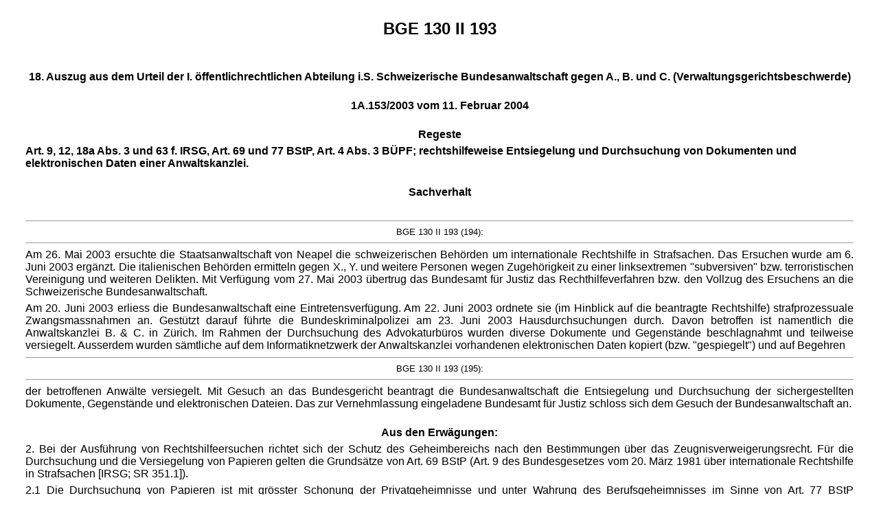

--- FILE ---
content_type: text/html
request_url: http://www.servat.unibe.ch/tools/DfrInfo?Command=BGerGet&FileName=c2130193_20040211_1A.153-2003.html&Format=DfrPr
body_size: 23412
content:
<!doctype html public "-//w3c//dtd html 4.0 transitional//en">
<html>
<head>
  <meta http-equiv="Content-Type" content="text/html; charset=iso-8859-1">
  <meta name="Preprocessor" content="Update Ver. 4.0">
  <meta name="Copyright" content="Prof. Dr. Axel Tschentscher, LL.M., M.A.">
  <meta name="robots" content="noindex, nofollow">
  <meta name="description" content="Das Fallrecht (DFR) -- Gerichtsentscheidungen im juristischen Studium">
  <meta name="keywords" content="BVerfG BVerfGE Gericht Urteil Beschluss Bundesgericht BGE Beschwerde Entscheidungen Recht Rechtswissenschaft Gesetz">
  <title>DFR - BGE 130 II 193</title>

</head>

<body text="#000000" leftmargin="0" topmargin="0" marginwidth="2" marginheight="2">

<table align="center" border="0" cellspacing="0" cellpadding="3" width="95%">
<tr><td width="100%" align="center" valign="center" height="80">
<font size="+2" face="Arial"><b>BGE 130 II 193</b></font></td></tr></table>

<table align="center" border="0" cellspacing="0" cellpadding="3" width="95%">



<tr><td width="95%" align="center" valign="top"><font face="Arial"><b>
&nbsp;<br>18. Auszug aus dem Urteil der I. &ouml;ffentlichrechtlichen Abteilung i.S. Schweizerische Bundesanwaltschaft gegen A., B. und C. (Verwaltungsgerichtsbeschwerde)
</b></font></td></tr>

<tr><td width="95%" align="center" valign="top"><font face="Arial"><b>
&nbsp;<br>1A.153/2003 vom 11. Februar 2004
</b></font></td></tr>

<tr><td width="95%" align="center" valign="top"><font face="Arial"><b>
&nbsp;<br>Regeste
</b></font></td></tr>

<tr><td width="95%" align="left" valign="top"><font face="Arial"><b>
Art. 9, 12, 18a Abs. 3 und 63 f. IRSG, Art. 69 und 77 BStP, Art. 4 Abs. 3 B&Uuml;PF; rechtshilfeweise Entsiegelung und Durchsuchung von Dokumenten und elektronischen Daten einer Anwaltskanzlei.
</b></font></td></tr>

<tr><td width="95%" align="center" valign="top"><font face="Arial"><b>
&nbsp;<br>Sachverhalt
</b></font></td></tr>

<tr><td width="95%" align="left" valign="top"><font face="Arial"><div align="justify">
<a name="194"></a><br><hr size="1"><center><font face="Arial" size="-1">BGE 130 II 193 (194):</font></center><hr size="1">Am 26. Mai 2003 ersuchte die Staatsanwaltschaft von Neapel die schweizerischen Beh&ouml;rden um internationale Rechtshilfe in Strafsachen. Das Ersuchen wurde am 6. Juni 2003 erg&auml;nzt. Die italienischen Beh&ouml;rden ermitteln gegen X., Y. und weitere Personen wegen Zugeh&ouml;rigkeit zu einer linksextremen "subversiven" bzw. terroristischen Vereinigung und weiteren Delikten. Mit Verf&uuml;gung vom 27. Mai 2003 &uuml;bertrug das Bundesamt f&uuml;r Justiz das Rechthilfeverfahren bzw. den Vollzug des Ersuchens an die Schweizerische Bundesanwaltschaft.
</div></font></td></tr>

<tr><td width="95%" align="left" valign="top"><font face="Arial"><div align="justify">
Am 20. Juni 2003 erliess die Bundesanwaltschaft eine Eintretensverf&uuml;gung. Am 22. Juni 2003 ordnete sie (im Hinblick auf die beantragte Rechtshilfe) strafprozessuale Zwangsmassnahmen an. Gest&uuml;tzt darauf f&uuml;hrte die Bundeskriminalpolizei am 23. Juni 2003 Hausdurchsuchungen durch. Davon betroffen ist namentlich die Anwaltskanzlei B. &amp; C. in Z&uuml;rich. Im Rahmen der Durchsuchung des Advokaturb&uuml;ros wurden diverse Dokumente und Gegenst&auml;nde beschlagnahmt und teilweise versiegelt. Ausserdem wurden s&auml;mtliche auf dem Informatiknetzwerk der Anwaltskanzlei vorhandenen elektronischen Daten kopiert (bzw. "gespiegelt") und auf Begehren<!-- PageEnd="BGE 130 II 193 (194)" --> <a name="195"></a><br><hr size="1"><center><font face="Arial" size="-1">BGE 130 II 193 (195):</font></center><hr size="1">der betroffenen Anw&auml;lte versiegelt. Mit Gesuch an das Bundesgericht beantragt die Bundesanwaltschaft die Entsiegelung und Durchsuchung der sichergestellten Dokumente, Gegenst&auml;nde und elektronischen Dateien. Das zur Vernehmlassung eingeladene Bundesamt f&uuml;r Justiz schloss sich dem Gesuch der Bundesanwaltschaft an.
</div></font></td></tr>

<tr><td width="95%" align="center" valign="top"><font face="Arial"><b>
&nbsp;<br><a name="Votum" /><a name="Opinion" />Aus den Erw&auml;gungen:
</b></font></td></tr>

<tr><td width="95%" align="left" valign="top"><font face="Arial"><div align="justify">
<a name="E2">2. Bei der Ausf&uuml;hrung von Rechtshilfeersuchen richtet sich der Schutz des Geheimbereichs nach den Bestimmungen &uuml;ber das Zeugnisverweigerungsrecht. F&uuml;r die Durchsuchung und die Versiegelung von Papieren gelten die Grunds&auml;tze von Art. 69 BStP (Art. 9 des Bundesgesetzes vom 20. M&auml;rz 1981 &uuml;ber internationale Rechtshilfe in Strafsachen [IRSG; SR 351.1]).
</div></font></td></tr>

<tr><td width="95%" align="left" valign="top"><font face="Arial"><div align="justify">
<a name="E2_1">2.1 Die Durchsuchung von Papieren ist mit gr&ouml;sster Schonung der Privatgeheimnisse und unter Wahrung des Berufsgeheimnisses im Sinne von Art. 77 BStP durchzuf&uuml;hren (Art. 69 Abs. 1 BStP). Ausserdem sollen Papiere nur dann durchsucht werden, wenn anzunehmen ist, dass sich Schriften darunter befinden, die f&uuml;r die Untersuchung von Bedeutung sind (Art. 69 Abs. 2 BStP). Rechtsanw&auml;lte d&uuml;rfen &uuml;ber Geheimnisse, die ihnen in Aus&uuml;bung ihres Berufes anvertraut worden sind, nicht zum Zeugnis angehalten werden (Art. 77 BStP, Art. 321 StGB). Vom Anwaltsgeheimnis gesch&uuml;tzt sind auch elektronische Dateien einer Anwaltskanzlei (BGE 126 II 495 E. 5e/aa S. 501 f.; vgl. Art. 110 Ziff. 5 StGB). Eine direkte &Uuml;bermittlung versiegelter Dokumente durch die Bundesanwaltschaft (oder eine andere Vollzugsbeh&ouml;rde) an die ersuchende Beh&ouml;rde ohne richterlichen Entsiegelungsentscheid w&auml;re bundesrechtswidrig (vgl. BGE 127 II 151 E. 5b S. 159).
</div></font></td></tr>

<tr><td width="95%" align="left" valign="top"><font face="Arial"><div align="justify">
<a name="E2_2">2.2 Es fragt sich, welche richterliche Instanz im vorliegenden Fall zur Pr&uuml;fung des Gesuches um Entsiegelung und Durchsuchung beschlagnahmter Dokumente zust&auml;ndig ist.
</div></font></td></tr>

<tr><td width="95%" align="left" valign="top"><font face="Arial"><div align="justify">
Im Rahmen eines Bundesstrafprozesses w&uuml;rde (bis zur Hauptverhandlung) die Anklagekammer des Bundesgerichtes &uuml;ber die Zul&auml;ssigkeit der Durchsuchung versiegelter Dokumente entscheiden (Art. 69 Abs. 3 BStP; vgl. BGE 127 II 151 E. 4b S. 154). Im vorliegenden Fall ist allerdings kein Bundesstrafprozess h&auml;ngig. Die Dokumentenbeschlagnahmung erfolgte vielmehr im Rahmen eines Rechtshilfeverfahrens (Art. 63 f. IRSG). F&uuml;r die Beurteilung verfahrensleitender Gesuche der ausf&uuml;hrenden Bundesbeh&ouml;rde ist in<!-- PageEnd="BGE 130 II 193 (195)" --> <a name="196"></a><br><hr size="1"><center><font face="Arial" size="-1">BGE 130 II 193 (196):</font></center><hr size="1">Rechtshilfesachen grunds&auml;tzlich die I. &ouml;ffentlichrechtliche Abteilung des Bundesgerichtes zust&auml;ndig (Art. 2 Ziff. 1 al. 2 des Reglementes f&uuml;r das Schweizerische Bundesgericht vom 14. Dezember 1978 [SR 173.111.1]). Es handelt sich dabei um einen Zwischenentscheid des Zwangsmassnahmengerichtes im Rechtshilfeverfahren (vgl. BGE 127 II 151 E. 4c/cc S. 157; BGE 126 II 495 E. 3 S. 498; vgl. auch BGE 122 IV 188).
</div></font></td></tr>

<tr><td width="95%" align="left" valign="top"><font face="Arial"><div align="justify">
<a name="E2_3">2.3 Eine Entsiegelung und Durchsuchung von rechtshilfeweise beschlagnahmten und versiegelten Dokumenten (jedwelcher Herkunft) setzt zun&auml;chst voraus, dass diese f&uuml;r die Untersuchung von Bedeutung sind und ihre rechtshilfeweise Verwendung in Frage kommen kann (Art. 69 Abs. 2 BStP i.V.m. Art. 64 und 12 IRSG; vgl. BGE 127 II 151 E. 4c/bb S. 156, E. 5b S. 159; BGE 126 II 495 E. 5e/aa S. 502, je mit Hinweisen). Die Entsiegelung und Durchsuchung von Anwaltsakten kommt namentlich in Frage, wenn der betroffene Rechtsanwalt selbst strafrechtlich angeschuldigt wird (vgl. BGE 126 II 495 E. 5e/dd S. 505 mit Hinweisen; s. auch Art. 4 Abs. 3 lit. a sowie Art. 8 Abs. 4 des Bundesgesetzes vom 6. Oktober 2000 betreffend die &Uuml;berwachung des Post- und Fernmeldeverkehrs [B&Uuml;PF; SR 780.1]). Falls eine Entsiegelung von anwaltlichen Dokumenten (unter dem Gesichtspunkt ihrer Erheblichkeit f&uuml;r das Rechtshilfeverfahren) zul&auml;ssig erscheint, w&auml;ren im Rahmen einer "Triage" alle Informationen auszusondern, die dem Anwaltsgeheimnis unterstehen. Nach herrschender Lehre und Praxis h&auml;tte grunds&auml;tzlich der Richter (und nicht die vollziehende Untersuchungsbeh&ouml;rde) eine solche Ausscheidung anwaltlicher Dokumente vorzunehmen, n&ouml;tigenfalls unter Beizug eines Sachverst&auml;ndigen (BGE 126 II 495 E. 5e/aa S. 502 f. mit Hinweisen; vgl. BGE 127 II 151 E. 4b S. 154 f., E. 4c/bb S. 156; s. auch Art. 4 Abs. 6 B&Uuml;PF).
</div></font></td></tr>

<tr><td width="95%" align="left" valign="top"><font face="Arial"><div align="justify">
(...)
</div></font></td></tr>

<tr><td width="95%" align="left" valign="top"><font face="Arial"><div align="justify">
<a name="E4">4. Zun&auml;chst sind die rechtlichen Voraussetzungen einer Entsiegelung und Durchsuchung beschlagnahmter Anwaltsakten zu kl&auml;ren.
</div></font></td></tr>

<tr><td width="95%" align="left" valign="top"><font face="Arial"><div align="justify">
<a name="E4_1">4.1 Die rechtshilfeweise beantragten Zwangsmassnahmen sind nach den Vorschriften des schweizerischen Strafprozessrechts durchzuf&uuml;hren (Art. 64 Abs. 1 Satz 2 und Art. 12 Abs. 1 Satz 2 IRSG; vgl. auch Art. 3 Ziff. 1 EUeR [SR 0.351.1]). Das Bundesgericht beurteilt das vorliegende Gesuch um Entsiegelung und Durchsuchung nicht als Rechtshilferichter, sondern als Zwangsmassnahmengericht im Rechtshilfeverfahren. Es pr&uuml;ft dabei im Rahmen eines<!-- PageEnd="BGE 130 II 193 (196)" --> <a name="197"></a><br><hr size="1"><center><font face="Arial" size="-1">BGE 130 II 193 (197):</font></center><hr size="1">Zwischenentscheides, ob die Voraussetzungen von Art. 69 BStP erf&uuml;llt sind (vgl. Art. 9 IRSG).
</div></font></td></tr>

<tr><td width="95%" align="left" valign="top"><font face="Arial"><div align="justify">
<a name="E4_2">4.2 Nach der Praxis des Bundesgerichtes greift namentlich die Entsiegelung und Durchsuchung von elektronischen Dateien, auf denen sich Informationen befinden, die vom Anwaltsgeheimnis gesch&uuml;tzt sind, in das Berufsgeheimnis ein (vgl. BGE 126 II 495 E. 5e/aa S. 501 f.). Im Gesuch der Vollzugsbeh&ouml;rde um Entsiegelung und Durchsuchung der beschlagnahmten Dokumente und gespeicherten elektronischen Dateien ist grunds&auml;tzlich darzulegen, inwiefern diese f&uuml;r die Untersuchung von Bedeutung sind und ihre rechtshilfeweise Verwendung in Frage kommen kann (Art. 69 Abs. 2 BStP; vgl. BGE 127 II 151 E. 4c/bb S. 156, E. 5b S. 159; BGE 126 II 495 E. 5e/aa S. 502, je mit Hinweisen). Damit wird nicht zuletzt dem im Strafprozessrecht zu beachtenden verfassungsm&auml;ssigen Grundsatz der Verh&auml;ltnism&auml;ssigkeit Rechnung getragen (Art. 36 Abs. 3 BV). Strafprozessuale Zwangsmassnahmen m&uuml;ssen sachlich gerechtfertigt und notwendig erscheinen. Im Entsiegelungsverfahren ist eine inhaltliche Bezugnahme zum Gegenstand der ausl&auml;ndischen Strafuntersuchung unabdingbar, zumal die Zwangsmassnahmen einzig und allein im Hinblick auf das ausl&auml;ndische Rechtshilfeersuchen in Strafsachen erfolgen (Art. 63 und 64 IRSG). Bei Dokumenten einer Anwaltskanzlei ist ausserdem darzulegen, inwiefern die Durchsuchung vor dem Anwaltsgeheimnis standh&auml;lt (Art. 69 Abs. 1 i.V.m. Art. 77 BStP; s. auch Art. 4 Abs. 3 B&Uuml;PF i.V.m. Art. 18a Abs. 3 IRSG).
</div></font></td></tr>

<tr><td width="95%" align="left" valign="top"><font face="Arial"><div align="justify">
<a name="E4_3">4.3 Zwar kann im Entsiegelungsverfahren nicht verlangt werden, dass die gesuchstellende Bundesanwaltschaft bereits darlegt, inwiefern ein konkreter Sachzusammenhang zwischen der ausl&auml;ndischen Strafuntersuchung und den einzelnen beschlagnahmten <i>Dokumenten</i> best&uuml;nde. Ein solcher Sachzusammenhang w&auml;re erst (nach erfolgter Entsiegelung und Durchsuchung der beschlagnahmten Akten) im Rahmen einer allf&auml;lligen Schlussverf&uuml;gung aufzuzeigen, mit der die rechtshilfeweise Herausgabe von Akten bewilligt w&uuml;rde (vgl. BGE 129 II 462 E. 5.3 S. 467 f.; BGE 122 II 367 E. 2c S. 371). Im Falle der Beschlagnahme und Entsiegelung von Anwaltsakten muss die gesuchstellende Beh&ouml;rde jedoch wenigstens aufzeigen, inwiefern die betroffene Anwaltskanzlei in die untersuchten strafbaren Vorg&auml;nge verwickelt sein k&ouml;nnte (vgl. BGE 126 II 495 E. 5e/dd S. 505; s. auch Art. 4 Abs. 3 B&Uuml;PF i.V.m. Art. 18a Abs. 3 IRSG). In diesem Sinne muss dem<!-- PageEnd="BGE 130 II 193 (197)" --> <a name="198"></a><br><hr size="1"><center><font face="Arial" size="-1">BGE 130 II 193 (198):</font></center><hr size="1">Zwangsmassnahmenrichter die erfolgte Beschlagnahme sowie die hier streitige Entsiegelung und Durchsuchung (im Lichte von Art. 69 Abs. 2 BStP und Art. 36 Abs. 3 BV) sachgerecht und verh&auml;ltnism&auml;ssig erscheinen. Dies gilt besonders bei einer umfangreichen Beschlagnahme von anwaltlichen Dokumenten wie im vorliegenden Fall.
</div></font></td></tr>

<tr><td width="95%" align="left" valign="top"><font face="Arial"><div align="justify">
<a name="E4_4">4.4 Im <i>Gesuch der Bundesanwaltschaft</i> wird nur beil&auml;ufig ein inhaltlicher Bezug zum italienischen Rechtshilfeersuchen genommen. Es wird lediglich die Ansicht vertreten, die Beschlagnahme, Entsiegelung und Durchsuchung sei "mehr als sachgerecht", gehe es "doch im Rechtshilfeverfahren insbesondere um die Identifizierung und Lokalisierung von Mitgliedern einer terroristischen Vereinigung, die in Europa und insbesondere auch in Italien agieren". Die Bundesanwaltschaft legt in ihrem Gesuch jedoch nicht dar, worin die sachliche Konnexit&auml;t zu den angeordneten strafprozessualen Zwangsmassnahmen best&uuml;nde. Eine entsprechende Begr&uuml;ndung erschiene f&uuml;r die Beurteilung des Entsiegelungs- und Durchsuchungsgesuches umso notwendiger, als die Dokumenten- und Datenbeschlagnahme eine Anwaltskanzlei betrifft. Unterlagen und Daten, die dem Anwaltsgeheimnis unterstehen und nicht einen angeschuldigten Anwalt betreffen, k&ouml;nnen grunds&auml;tzlich nicht rechtm&auml;ssig beschlagnahmt und durchsucht werden (vgl. BGE 126 II 495 E. 5e/dd S. 505 mit Hinweisen).
</div></font></td></tr>

<tr><td width="95%" align="left" valign="top"><font face="Arial"><div align="justify">
Im italienischen <i>Rechtshilfeersuchen</i> wird dargelegt, dass sich die Strafuntersuchung gegen Mitglieder einer (den "Brigate Rosse" zuzurechnenden) linksextremen terroristischen Vereinigung ("BR-PCC" bzw. "Cellula") richte, die f&uuml;r die Ermordung des Professors Massimo d'Antona verantwortlich sei. Am 12. Oktober 1989 seien in Paris die fl&uuml;chtigen Rotbrigadisten D., E. und F. festgenommen worden. Im Sommer 2000 habe in Paris eine internationale Tagung zur Unterst&uuml;tzung so genannter "inhaftierter Revolution&auml;re" stattgefunden ("Giornata internazionale per il rivoluzionario prigioniero", GIRP). An dieser Veranstaltung sei u.a. X. anwesend gewesen. Dieser geh&ouml;re der (neuen) Kommunistischen Partei Italiens an bzw. sei Mitglied der vorbereitenden Kommission f&uuml;r den Gr&uuml;ndungskongress der (neuen) Kommunistischen Partei. Diese Gr&uuml;ndungskommission sei laut Ersuchen als "subversiv" ("sovversiva") einzustufen. A., die als Sekret&auml;rin in der betroffenen Anwaltskanzlei arbeitet, habe an der erw&auml;hnten Tagung zu Gunsten so genannter "inhaftierter Revolution&auml;re" (GIRP) ebenfalls aktiv teilgenommen. In der Folge sei sie in st&auml;ndigem Kontakt mit X. geblieben und<!-- PageEnd="BGE 130 II 193 (198)" --> <a name="199"></a><br><hr size="1"><center><font face="Arial" size="-1">BGE 130 II 193 (199):</font></center><hr size="1">habe ihm Hinweise &uuml;ber Aufenthaltsm&ouml;glichkeiten w&auml;hrend der Veranstaltung in Paris gegeben. Auf diese Weise habe sie "subtile Gespr&auml;chsverbindungen" gekn&uuml;pft.
</div></font></td></tr>

<tr><td width="95%" align="left" valign="top"><font face="Arial"><div align="justify">
<a name="E4_5">4.5 Die Gesuchsgegner machen geltend, im Rechtshilfeersuchen werde einzig A. (eine Sekret&auml;rin der betroffenen Anwaltskanzlei) als in die Ermittlungen involviert genannt. Gem&auml;ss Art. 77 BStP d&uuml;rften Rechtsanw&auml;lte und ihre beruflichen Hilfspersonen &uuml;ber ihnen anvertraute Berufsgeheimnisse nicht zum Zeugnis angehalten werden. Dennoch h&auml;tten w&auml;hrend der sechs Stunden dauernden Durchsuchungsaktion ca. 30 Beamte der Bundeskriminal- und der Kantonspolizei zahlreiche Klientendossiers "stichprobenweise" ge&ouml;ffnet und inspiziert. Die Namen der betroffenen Klienten h&auml;tten sie "mit einer mitgef&uuml;hrten Liste verglichen". Weitere anwaltliche Dokumente (wie die Kanzleiagenda sowie Adresslisten) seien "angeschaut" und photokopiert worden. Diese Vorgehensweise habe "das Anwaltsgeheimnis krass verletzt". Die beschlagnahmten und versiegelten Anwaltsakten (u.a. Faxkorrespondenz, Faxjournale, Telefonverzeichnisse, Telefonprotokolle, Kanzleiagendas usw.) unterst&uuml;nden dem Anwaltsgeheimnis.
</div></font></td></tr>

<tr><td width="95%" align="left" valign="top"><font face="Arial"><div align="justify">
Dar&uuml;ber hinaus seien die elektronischen Daten auf dem Netzwerk der Anwaltskanzlei kopiert und die Harddisk des Servers beschlagnahmt worden. Entgegen der irref&uuml;hrenden Bezeichnung im Hausdurchsuchungsprotokoll handle es sich beim "B&uuml;ro B" nicht bloss um den Arbeitsplatz der (zu 50 % angestellten) A., sondern um das Sekretariat der Anwaltskanzlei, in welchem auch andere Personen arbeiteten. Unter den sichergestellten Daten bef&auml;nden sich die Files (elektronischen Dossiers) der Klientschaft. In der Datenbank "Plato" seien "die Korrespondenz mit dem Mandanten, Anw&auml;lten, Drittpersonen und Gerichten" gespeichert sowie "Rechtsschriften, Aktennotizen, teilweise elektronisch eingelesene Unterlagen, Adress- und andere klientenspezifische Angaben sowie die Aufwandsabrechnungen". Auf dem Server befinde sich ausserdem "der gesamte b&uuml;rointerne Mail-Verkehr" sowie die elektronische anwaltliche Agenda von Rechtsanwalt B.
</div></font></td></tr>

<tr><td width="95%" align="left" valign="top"><font face="Arial"><div align="justify">
(...)
</div></font></td></tr>

<tr><td width="95%" align="left" valign="top"><font face="Arial"><div align="justify">
<a name="E5">5. Im Lichte der dargelegten Rechtslage ist zu pr&uuml;fen, ob dem Gesuch um Entsiegelung und Durchsuchung im vorliegenden Fall stattgegeben werden kann.
</div></font></td></tr>

<tr><td width="95%" align="left" valign="top"><font face="Arial"><div align="justify">
<a name="E5_1">5.1 Der blosse Umstand, dass in einer Anwaltskanzlei eine Person angestellt ist, der in einem Rechtshilfeersuchen vorgeworfen wird,<!-- PageEnd="BGE 130 II 193 (199)" --> <a name="200"></a><br><hr size="1"><center><font face="Arial" size="-1">BGE 130 II 193 (200):</font></center><hr size="1">sie habe gewisse Kontakte zu Angeh&ouml;rigen einer "subversiven" Organisation (mit Verbindungen zu einer terroristischen Vereinigung) gepflegt, rechtfertigt nicht die Entsiegelung und Durchsuchung s&auml;mtlicher beschlagnahmten Dokumente und sichergestellten elektronischer Daten im Sekretariat der betroffenen Anwaltskanzlei. Dies umso weniger, als bei einem Advokaturb&uuml;ro nicht ausgeschlossen werden kann, dass fragliche Kontakte zu den verd&auml;chtigten Personen auf einem anwaltlichen Mandatsverh&auml;ltnis beruhen k&ouml;nnten. Namentlich k&ouml;nnte der blosse Umstand, dass ein Anwalt Personen vertritt, gegen die ein Strafverfahren h&auml;ngig ist, nicht dazu f&uuml;hren, dass unterschiedslos s&auml;mtliche Dokumente und elektronischen Daten im Sekretariat der fraglichen Anwaltskanzlei beschlagnahmt, entsiegelt und durchsucht werden.
</div></font></td></tr>

<tr><td width="95%" align="left" valign="top"><font face="Arial"><div align="justify">
Wie in Erw&auml;gungen 4.2-4.3 n&auml;her ausgef&uuml;hrt wurde, m&uuml;sste im Gesuch um Entsiegelung und Durchsuchung zun&auml;chst dargelegt werden, inwiefern die fraglichen Treffen oder Korrespondenzen der Kanzleiangestellten &uuml;ber die &uuml;blichen Kontakte zwischen einem Advokaturb&uuml;ro und der allf&auml;lligen Klientschaft deutlich hinausgehen. Zudem m&uuml;sste - n&ouml;tigenfalls gest&uuml;tzt auf eine Erg&auml;nzung des Rechtshilfeersuchens - wenigstens summarisch aufgezeigt werden, inwiefern anzunehmen ist, dass die Beschlagnahme, Entsiegelung und Durchsuchung von Anwaltsakten rechtshilfeweise zur Kl&auml;rung von untersuchten Straftaten beitragen k&ouml;nnte. Gem&auml;ss dem Bundesgesetz betreffend die &Uuml;berwachung des Post- und Fernmeldeverkehrs ist die &Uuml;berwachung einer Person, die nach dem anwendbaren Strafverfahrensrecht als Berufsgeheimnistr&auml;gerin das Zeugnis verweigern kann, grunds&auml;tzlich verboten. Eine Ausnahme ist nur zul&auml;ssig, wenn gegen den betroffenen Anwalt selbst dringender Tatverdacht besteht oder wenn konkrete Anhaltspunkte daf&uuml;r vorliegen, dass der anwaltliche Telefonanschluss f&uuml;r kriminelle Zwecke missbraucht wird (vgl. Art. 4 Abs. 3 B&Uuml;PF i.V.m. Art. 18a Abs. 3 IRSG).
</div></font></td></tr>

<tr><td width="95%" align="left" valign="top"><font face="Arial"><div align="justify">
<a name="E5_2">5.2 Weder das vorliegende Gesuch um Entsiegelung und Durchsuchung von anwaltlichen Dokumenten noch das italienische Rechtshilfeersuchen vom 26. Mai 2003 enthalten entsprechende sachdienliche Angaben. Das in der Eintretensverf&uuml;gung der Bundesanwaltschaft vom 20. Juni 2003 beil&auml;ufig erw&auml;hnte erg&auml;nzende Ersuchen vom 6. Juni 2003 befindet sich nicht unter den eingereichten Akten. Am 1. Oktober 2003 wurde die Bundesanwaltschaft eingeladen, eine Replik zu den Einw&auml;nden der<!-- PageEnd="BGE 130 II 193 (200)" --> <a name="201"></a><br><hr size="1"><center><font face="Arial" size="-1">BGE 130 II 193 (201):</font></center><hr size="1">Gesuchsgegner einzureichen. Innert der auf 22. Oktober 2003 angesetzten Frist ist keine Stellungnahme erfolgt.
</div></font></td></tr>

<tr><td width="95%" align="left" valign="top"><font face="Arial"><div align="justify">
Bei dieser Sachlage ist das Gesuch um Entsiegelung und Durchsuchung abzuweisen. &Uuml;ber das bereits Gesagte hinaus w&auml;re auch nicht ersichtlich, wie die vom Richter vorzunehmende "Triage" ohne n&auml;here Angaben sachgerecht bewerkstelligt werden k&ouml;nnte. Es steht den zust&auml;ndigen Bundesbeh&ouml;rden frei, zu pr&uuml;fen, ob sie gegebenenfalls konkretere Informationen der italienischen Beh&ouml;rden zur angeblichen Verstrickung der Gesuchsgegner in "subversive" (oder gar terroristische) Umtriebe einholen und gest&uuml;tzt darauf ein neues Entsiegelungsgesuch stellen oder aber &uuml;ber das Rechtshilfeersuchen per Schlussverf&uuml;gung entscheiden wollen.<!-- PageEnd="BGE 130 II 193 (201)" --><a name="Opinion" /><a name="Votum" />
</div></font></td></tr>

</table>

</body>
</html>
